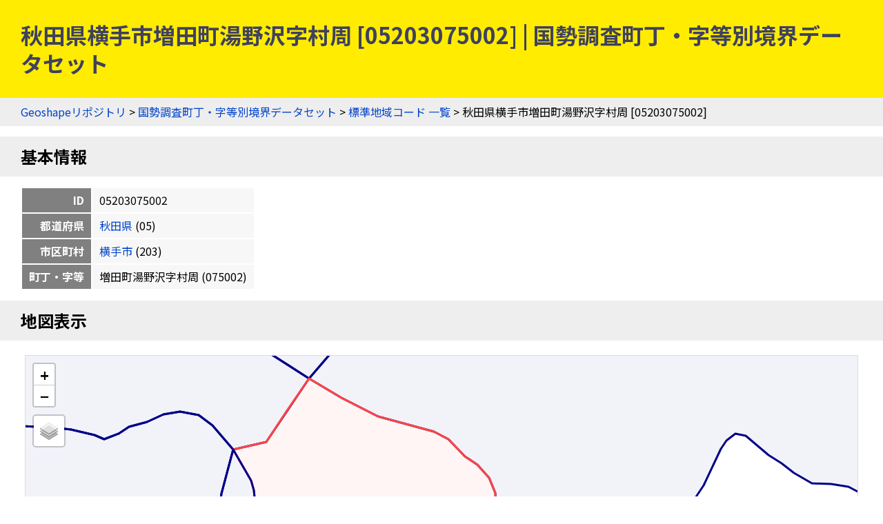

--- FILE ---
content_type: text/html
request_url: https://geoshape.ex.nii.ac.jp/ka/resource/05/05203075002.html
body_size: 3217
content:
<!DOCTYPE html PUBLIC "-//W3C//DTD HTML 4.01 Transitional//EN" "http://www.w3.org/TR/html4/loose.dtd">
<head>
<meta http-equiv="Content-Type" content="text/html; charset=UTF-8">
<script async="true" src="https://www.googletagmanager.com/gtag/js?id=UA-89206154-3"></script><script>
	window.dataLayer = window.dataLayer || [];
	function gtag(){dataLayer.push(arguments);}
	gtag('js', new Date());
	
	gtag('config', 'UA-89206154-3');
      </script><script async="true" src="https://www.googletagmanager.com/gtag/js?id=G-CJ0P2V7PFM"></script><script>
	window.dataLayer = window.dataLayer || [];
	function gtag(){dataLayer.push(arguments);}
	gtag('js', new Date());
	
	gtag('config', 'G-CJ0P2V7PFM');
      </script><meta name="copyright" content="CC BY 4.0">
<link href="https://fonts.googleapis.com/css2?family=Noto+Sans+JP:wght@400;700&amp;display=swap" rel="stylesheet">
<link rel="stylesheet" type="text/css" href="/css/shared.css">
<title>秋田県横手市増田町湯野沢字村周 [05203075002] | 国勢調査町丁・字等別境界データセット</title>
<script src="/js/jquery-3.5.1.min.js" type="text/javascript" charset="utf-8"></script><script src="https://unpkg.com/leaflet@1.7.1/dist/leaflet.js" type="text/javascript" charset="utf-8"></script><link rel="stylesheet" type="text/css" href="https://unpkg.com/leaflet@1.7.1/dist/leaflet.css">
<script src="/js/topojson.min.js" type="text/javascript" charset="utf-8"></script><script src="/js/tile.js" type="text/javascript" charset="utf-8"></script><script src="/js/ka_key.js" type="text/javascript" charset="utf-8"></script><meta property="og:title" content="秋田県横手市増田町湯野沢字村周 [05203075002] | 国勢調査町丁・字等別境界データセット">
<meta property="og:type" content="website">
<meta property="og:url" content="https://geoshape.ex.nii.ac.jp/ka/resource/05/05203075002.html">
<meta property="og:image" content="https://geoshape.ex.nii.ac.jp/img/ka.jpg">
<meta property="og:site_name" content="国勢調査町丁・字等別境界データセット">
<meta name="twitter:card" content="summary_large_image">
<meta name="twitter:site" content="@rois_codh">
<meta name="twitter:creator" content="@rois_codh">
</head><body>
<h1>秋田県横手市増田町湯野沢字村周 [05203075002] | 国勢調査町丁・字等別境界データセット</h1>
<div class="nav">
<a href="/">Geoshapeリポジトリ</a> &gt; <a href="/ka/">国勢調査町丁・字等別境界データセット</a> &gt; <a href="/ka/resource/">標準地域コード 一覧</a> &gt; 秋田県横手市増田町湯野沢字村周 [05203075002]</div>
<h2 id="basic">基本情報</h2>
<table class="info">
<tr>
<th>ID</th>
<td>05203075002</td>
</tr>
<tr>
<th>都道府県</th>
<td>
<a href="/ka/resource/?%E7%A7%8B%E7%94%B0%E7%9C%8C">秋田県</a>
	  (05)
	</td>
</tr>
<tr>
<th>市区町村</th>
<td>
<a href="/ka/resource/05203.html">横手市</a>
	  (203)
	</td>
</tr>
<tr>
<th>町丁・字等</th>
<td>増田町湯野沢字村周
	    (075002)
	  </td>
</tr>
</table>
<h2 id="map">地図表示</h2>
<div class="pane"><table class="pane"><tr><td class="key-map">
<div id="key-map"></div>
<script type="text/javascript">var topojsonUrl = '/ka/topojson/2020/05/r2ka05203.topojson'; var keyCode = '05203075002';</script>
</td></tr></table></div>
<h2 id="polygon">ポリゴン情報</h2>
<table class="info">
<tr>
<th>分類</th>
<td>町丁・字等</td>
</tr>
<tr>
<th>面積(㎡)</th>
<td>700842.396</td>
</tr>
<tr>
<th>周辺長（ｍ）</th>
<td>3716.109</td>
</tr>
<tr>
<th>人口</th>
<td>116</td>
</tr>
<tr>
<th>世帯数</th>
<td>45</td>
</tr>
<tr>
<th>基本単位区（調査区）数</th>
<td>45</td>
</tr>
<tr>
<th>図形中心点</th>
<td>
	    北緯39.19218度,
	    東経140.617439度 / 
	    <a target="gmap" href="https://www.google.co.jp/maps?q=39.19218,140.617439">
	      Google Mapsで開く
	    </a>
</td>
</tr>
<tr>
<th>特殊記号D（飛び地、抜け地フラグ）</th>
<td></td>
</tr>
<tr>
<th>特殊記号E（町丁・字等重複フラグ）</th>
<td></td>
</tr>
</table>
<h2>現在の町丁・字等境界と重なる過去の市区町村一覧（歴史的行政区域データセットβ版）</h2>
<p>赤は主要な市区町村、青は重なりのある全市区町村を示します。なお<a href="/city/#polygon-note">ポリゴンデータの注意事項</a>も参考にしてください。</p>
<form class="source">
<p>
表示データ選択：<label>
<input type="checkbox" id="present-1" name="present" onclick="javascript:toggleSource('present-1')" checked>
国土数値情報
</label>
<label>
<input type="checkbox" id="present-2" name="present" onclick="javascript:toggleSource('present-2')">
行政界変遷DB
</label>
</p>
<p>
市区町村選択：<label>
<input type="checkbox" name="city" onclick="javascript:toggleCity('present')" checked>
重なりが小さい市区町村を隱す
</label>
</p>
</form>
<div class="list"><table class="list">
<thead><tr>
<th>市区町村ID</th>
<th class="address">住所</th>
<th data-source="present-1">1920-01-01</th>
<th data-source="present-2">1920-12-31</th>
<th data-source="present-1">1955-10-01</th>
<th data-source="present-2">1955-12-31</th>
<th data-source="present-2">1968-12-31</th>
<th data-source="present-1">2005-01-01</th>
<th data-source="present-1">2022-01-01</th>
</tr></thead>
<tbody>
<tr class="r1">
<td><a href="/city/resource/05B0110016.html">05B0110016</a></td>
<td>秋田県雄勝郡西成瀬村</td>
<td class="major" title="1920-01-01" data-source="present-1">99%</td>
<td class="major" title="1920-12-31" data-source="present-2">100%</td>
<td class="empty" title="1955-10-01" data-source="present-1"></td>
<td class="empty" title="1955-12-31" data-source="present-2"></td>
<td class="empty" title="1968-12-31" data-source="present-2"></td>
<td class="empty" title="2005-01-01" data-source="present-1"></td>
<td class="empty" title="2022-01-01" data-source="present-1"></td>
</tr>
<tr class="r0">
<td><a href="/city/resource/05464A1968.html">05464A1968</a></td>
<td>秋田県雄勝郡東成瀬村</td>
<td class="minor" title="1920-01-01" data-source="present-1">1%</td>
<td class="other" title="1920-12-31" data-source="present-2">0%</td>
<td class="minor" title="1955-10-01" data-source="present-1">1%</td>
<td class="other" title="1955-12-31" data-source="present-2">0%</td>
<td class="other" title="1968-12-31" data-source="present-2">0%</td>
<td class="minor" title="2005-01-01" data-source="present-1">1%</td>
<td class="minor" title="2022-01-01" data-source="present-1">1%</td>
</tr>
<tr class="r1">
<td><a href="/city/resource/05441A1968.html">05441A1968</a></td>
<td>秋田県平鹿郡増田町</td>
<td class="empty" title="1920-01-01" data-source="present-1"></td>
<td class="empty" title="1920-12-31" data-source="present-2"></td>
<td class="major" title="1955-10-01" data-source="present-1">99%</td>
<td class="major" title="1955-12-31" data-source="present-2">100%</td>
<td class="major" title="1968-12-31" data-source="present-2">100%</td>
<td class="empty" title="2005-01-01" data-source="present-1"></td>
<td class="empty" title="2022-01-01" data-source="present-1"></td>
</tr>
<tr class="r0">
<td><a href="/city/resource/05203A1968.html">05203A1968</a></td>
<td>秋田県横手市</td>
<td class="empty" title="1920-01-01" data-source="present-1"></td>
<td class="empty" title="1920-12-31" data-source="present-2"></td>
<td class="empty" title="1955-10-01" data-source="present-1"></td>
<td class="empty" title="1955-12-31" data-source="present-2"></td>
<td class="empty" title="1968-12-31" data-source="present-2"></td>
<td class="major" title="2005-01-01" data-source="present-1">99%</td>
<td class="major" title="2022-01-01" data-source="present-1">99%</td>
</tr>
</tbody>
<thead><tr>
<th>市区町村ID</th>
<th class="address">住所</th>
<th data-source="present-1">1920-01-01</th>
<th data-source="present-2">1920-12-31</th>
<th data-source="present-1">1955-10-01</th>
<th data-source="present-2">1955-12-31</th>
<th data-source="present-2">1968-12-31</th>
<th data-source="present-1">2005-01-01</th>
<th data-source="present-1">2022-01-01</th>
</tr></thead>
</table></div>
<h2 id="search">検索</h2>
<p><a href="/search/">歴史的地名／現代地名による統合検索</a>では、現代および歴史的な市区町村名や現代の町丁・字名による検索が可能です。</p>
<form action="/app/search-place" class="search">
		  地名（の一部）を入力：
    <input type="input" size="50" name="key">
    <input type="submit">
		  </form>
<h2 id="summary">概要</h2>
<p><a href="/ka/">国勢調査町丁・字等別境界データセット</a>とは、国勢調査の実施毎（5年毎）に設定した調査区の境界を中心としたデータセットです。また<a href="/city/">歴史行政区域データセットβ版</a>ともリンクしており、「この町丁・字は、かつてどこの市区町村に属していたか？」などの調査にもご活用ください。2020年版のデータでは、町丁・字等情報＝220,814件を提供しています。</p>
<h2 id="license">ライセンス</h2>
<p>このウェブサイトのコンテンツは、<a href="https://creativecommons.org/licenses/by/4.0/">CC BY 4.0</a>の下に提供されています。データセットをご利用の際には、以下のようなクレジットを表示して下さい。</p>
<p class="highlight">『国勢調査町丁・字等別境界データセット』（CODH作成）
    「令和2年国勢調査町丁・字等別境界データ」（e-Stat）を加工
    doi:10.20676/00000450
</p>
<h2 id="source">出典</h2>
<ol>
<li><a href="/ka/#source-estat">政府統計の総合窓口（e-Stat）「国勢調査町丁・字等別境界データ」2020年</a></li>
<li><a href="/city/dataset/">『Geoshape市区町村IDデータセット』（CODH作成）</a></li>
		      </ol>
<div class="nav">
<a href="/">Geoshapeリポジトリ</a> &gt; <a href="/ka/">国勢調査町丁・字等別境界データセット</a> &gt; <a href="/ka/resource/">標準地域コード 一覧</a> &gt; 秋田県横手市増田町湯野沢字村周 [05203075002]</div>
<div class="footer">
<a href="https://agora.ex.nii.ac.jp/~kitamoto/">Asanobu KITAMOTO</a>, <a href="https://codh.rois.ac.jp/">ROIS-DS Center for Open Data in the Humanities</a>
</div>
</body>
